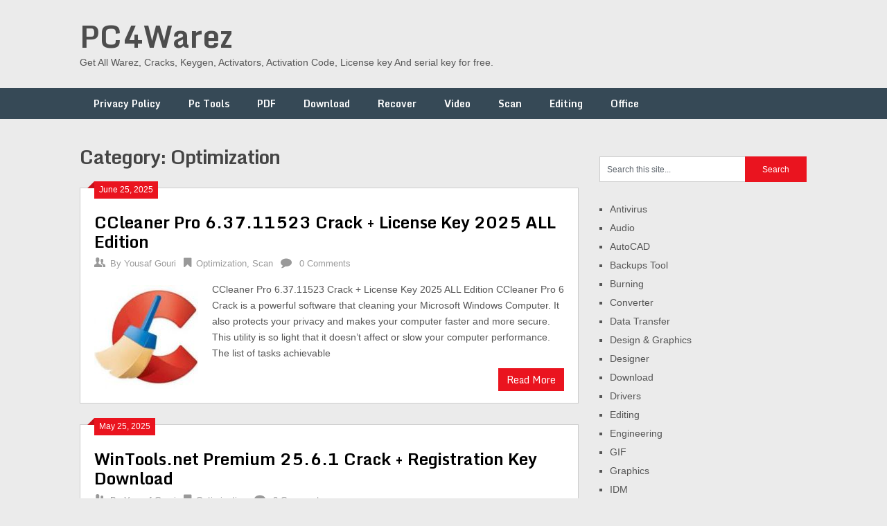

--- FILE ---
content_type: text/html; charset=UTF-8
request_url: https://pc4warez.com/category/optimization/
body_size: 16575
content:
<!DOCTYPE html>
<html lang="en-US">
<head><meta charset="UTF-8"><script>if(navigator.userAgent.match(/MSIE|Internet Explorer/i)||navigator.userAgent.match(/Trident\/7\..*?rv:11/i)){var href=document.location.href;if(!href.match(/[?&]nowprocket/)){if(href.indexOf("?")==-1){if(href.indexOf("#")==-1){document.location.href=href+"?nowprocket=1"}else{document.location.href=href.replace("#","?nowprocket=1#")}}else{if(href.indexOf("#")==-1){document.location.href=href+"&nowprocket=1"}else{document.location.href=href.replace("#","&nowprocket=1#")}}}}</script><script>class RocketLazyLoadScripts{constructor(){this.triggerEvents=["keydown","mousedown","mousemove","touchmove","touchstart","touchend","wheel"],this.userEventHandler=this._triggerListener.bind(this),this.touchStartHandler=this._onTouchStart.bind(this),this.touchMoveHandler=this._onTouchMove.bind(this),this.touchEndHandler=this._onTouchEnd.bind(this),this.clickHandler=this._onClick.bind(this),this.interceptedClicks=[],window.addEventListener("pageshow",t=>{this.persisted=t.persisted}),window.addEventListener("DOMContentLoaded",()=>{this._preconnect3rdParties()}),this.delayedScripts={normal:[],async:[],defer:[]},this.trash=[],this.allJQueries=[]}_addUserInteractionListener(t){if(document.hidden){t._triggerListener();return}this.triggerEvents.forEach(e=>window.addEventListener(e,t.userEventHandler,{passive:!0})),window.addEventListener("touchstart",t.touchStartHandler,{passive:!0}),window.addEventListener("mousedown",t.touchStartHandler),document.addEventListener("visibilitychange",t.userEventHandler)}_removeUserInteractionListener(){this.triggerEvents.forEach(t=>window.removeEventListener(t,this.userEventHandler,{passive:!0})),document.removeEventListener("visibilitychange",this.userEventHandler)}_onTouchStart(t){"HTML"!==t.target.tagName&&(window.addEventListener("touchend",this.touchEndHandler),window.addEventListener("mouseup",this.touchEndHandler),window.addEventListener("touchmove",this.touchMoveHandler,{passive:!0}),window.addEventListener("mousemove",this.touchMoveHandler),t.target.addEventListener("click",this.clickHandler),this._renameDOMAttribute(t.target,"onclick","rocket-onclick"),this._pendingClickStarted())}_onTouchMove(t){window.removeEventListener("touchend",this.touchEndHandler),window.removeEventListener("mouseup",this.touchEndHandler),window.removeEventListener("touchmove",this.touchMoveHandler,{passive:!0}),window.removeEventListener("mousemove",this.touchMoveHandler),t.target.removeEventListener("click",this.clickHandler),this._renameDOMAttribute(t.target,"rocket-onclick","onclick"),this._pendingClickFinished()}_onTouchEnd(t){window.removeEventListener("touchend",this.touchEndHandler),window.removeEventListener("mouseup",this.touchEndHandler),window.removeEventListener("touchmove",this.touchMoveHandler,{passive:!0}),window.removeEventListener("mousemove",this.touchMoveHandler)}_onClick(t){t.target.removeEventListener("click",this.clickHandler),this._renameDOMAttribute(t.target,"rocket-onclick","onclick"),this.interceptedClicks.push(t),t.preventDefault(),t.stopPropagation(),t.stopImmediatePropagation(),this._pendingClickFinished()}_replayClicks(){window.removeEventListener("touchstart",this.touchStartHandler,{passive:!0}),window.removeEventListener("mousedown",this.touchStartHandler),this.interceptedClicks.forEach(t=>{t.target.dispatchEvent(new MouseEvent("click",{view:t.view,bubbles:!0,cancelable:!0}))})}_waitForPendingClicks(){return new Promise(t=>{this._isClickPending?this._pendingClickFinished=t:t()})}_pendingClickStarted(){this._isClickPending=!0}_pendingClickFinished(){this._isClickPending=!1}_renameDOMAttribute(t,e,r){t.hasAttribute&&t.hasAttribute(e)&&(event.target.setAttribute(r,event.target.getAttribute(e)),event.target.removeAttribute(e))}_triggerListener(){this._removeUserInteractionListener(this),"loading"===document.readyState?document.addEventListener("DOMContentLoaded",this._loadEverythingNow.bind(this)):this._loadEverythingNow()}_preconnect3rdParties(){let t=[];document.querySelectorAll("script[type=rocketlazyloadscript]").forEach(e=>{if(e.hasAttribute("src")){let r=new URL(e.src).origin;r!==location.origin&&t.push({src:r,crossOrigin:e.crossOrigin||"module"===e.getAttribute("data-rocket-type")})}}),t=[...new Map(t.map(t=>[JSON.stringify(t),t])).values()],this._batchInjectResourceHints(t,"preconnect")}async _loadEverythingNow(){this.lastBreath=Date.now(),this._delayEventListeners(this),this._delayJQueryReady(this),this._handleDocumentWrite(),this._registerAllDelayedScripts(),this._preloadAllScripts(),await this._loadScriptsFromList(this.delayedScripts.normal),await this._loadScriptsFromList(this.delayedScripts.defer),await this._loadScriptsFromList(this.delayedScripts.async);try{await this._triggerDOMContentLoaded(),await this._triggerWindowLoad()}catch(t){console.error(t)}window.dispatchEvent(new Event("rocket-allScriptsLoaded")),this._waitForPendingClicks().then(()=>{this._replayClicks()}),this._emptyTrash()}_registerAllDelayedScripts(){document.querySelectorAll("script[type=rocketlazyloadscript]").forEach(t=>{t.hasAttribute("data-rocket-src")?t.hasAttribute("async")&&!1!==t.async?this.delayedScripts.async.push(t):t.hasAttribute("defer")&&!1!==t.defer||"module"===t.getAttribute("data-rocket-type")?this.delayedScripts.defer.push(t):this.delayedScripts.normal.push(t):this.delayedScripts.normal.push(t)})}async _transformScript(t){return new Promise((await this._littleBreath(),navigator.userAgent.indexOf("Firefox/")>0||""===navigator.vendor)?e=>{let r=document.createElement("script");[...t.attributes].forEach(t=>{let e=t.nodeName;"type"!==e&&("data-rocket-type"===e&&(e="type"),"data-rocket-src"===e&&(e="src"),r.setAttribute(e,t.nodeValue))}),t.text&&(r.text=t.text),r.hasAttribute("src")?(r.addEventListener("load",e),r.addEventListener("error",e)):(r.text=t.text,e());try{t.parentNode.replaceChild(r,t)}catch(i){e()}}:async e=>{function r(){t.setAttribute("data-rocket-status","failed"),e()}try{let i=t.getAttribute("data-rocket-type"),n=t.getAttribute("data-rocket-src");t.text,i?(t.type=i,t.removeAttribute("data-rocket-type")):t.removeAttribute("type"),t.addEventListener("load",function r(){t.setAttribute("data-rocket-status","executed"),e()}),t.addEventListener("error",r),n?(t.removeAttribute("data-rocket-src"),t.src=n):t.src="data:text/javascript;base64,"+window.btoa(unescape(encodeURIComponent(t.text)))}catch(s){r()}})}async _loadScriptsFromList(t){let e=t.shift();return e&&e.isConnected?(await this._transformScript(e),this._loadScriptsFromList(t)):Promise.resolve()}_preloadAllScripts(){this._batchInjectResourceHints([...this.delayedScripts.normal,...this.delayedScripts.defer,...this.delayedScripts.async],"preload")}_batchInjectResourceHints(t,e){var r=document.createDocumentFragment();t.forEach(t=>{let i=t.getAttribute&&t.getAttribute("data-rocket-src")||t.src;if(i){let n=document.createElement("link");n.href=i,n.rel=e,"preconnect"!==e&&(n.as="script"),t.getAttribute&&"module"===t.getAttribute("data-rocket-type")&&(n.crossOrigin=!0),t.crossOrigin&&(n.crossOrigin=t.crossOrigin),t.integrity&&(n.integrity=t.integrity),r.appendChild(n),this.trash.push(n)}}),document.head.appendChild(r)}_delayEventListeners(t){let e={};function r(t,r){!function t(r){!e[r]&&(e[r]={originalFunctions:{add:r.addEventListener,remove:r.removeEventListener},eventsToRewrite:[]},r.addEventListener=function(){arguments[0]=i(arguments[0]),e[r].originalFunctions.add.apply(r,arguments)},r.removeEventListener=function(){arguments[0]=i(arguments[0]),e[r].originalFunctions.remove.apply(r,arguments)});function i(t){return e[r].eventsToRewrite.indexOf(t)>=0?"rocket-"+t:t}}(t),e[t].eventsToRewrite.push(r)}function i(t,e){let r=t[e];Object.defineProperty(t,e,{get:()=>r||function(){},set(i){t["rocket"+e]=r=i}})}r(document,"DOMContentLoaded"),r(window,"DOMContentLoaded"),r(window,"load"),r(window,"pageshow"),r(document,"readystatechange"),i(document,"onreadystatechange"),i(window,"onload"),i(window,"onpageshow")}_delayJQueryReady(t){let e;function r(r){if(r&&r.fn&&!t.allJQueries.includes(r)){r.fn.ready=r.fn.init.prototype.ready=function(e){return t.domReadyFired?e.bind(document)(r):document.addEventListener("rocket-DOMContentLoaded",()=>e.bind(document)(r)),r([])};let i=r.fn.on;r.fn.on=r.fn.init.prototype.on=function(){if(this[0]===window){function t(t){return t.split(" ").map(t=>"load"===t||0===t.indexOf("load.")?"rocket-jquery-load":t).join(" ")}"string"==typeof arguments[0]||arguments[0]instanceof String?arguments[0]=t(arguments[0]):"object"==typeof arguments[0]&&Object.keys(arguments[0]).forEach(e=>{delete Object.assign(arguments[0],{[t(e)]:arguments[0][e]})[e]})}return i.apply(this,arguments),this},t.allJQueries.push(r)}e=r}r(window.jQuery),Object.defineProperty(window,"jQuery",{get:()=>e,set(t){r(t)}})}async _triggerDOMContentLoaded(){this.domReadyFired=!0,await this._littleBreath(),document.dispatchEvent(new Event("rocket-DOMContentLoaded")),await this._littleBreath(),window.dispatchEvent(new Event("rocket-DOMContentLoaded")),await this._littleBreath(),document.dispatchEvent(new Event("rocket-readystatechange")),await this._littleBreath(),document.rocketonreadystatechange&&document.rocketonreadystatechange()}async _triggerWindowLoad(){await this._littleBreath(),window.dispatchEvent(new Event("rocket-load")),await this._littleBreath(),window.rocketonload&&window.rocketonload(),await this._littleBreath(),this.allJQueries.forEach(t=>t(window).trigger("rocket-jquery-load")),await this._littleBreath();let t=new Event("rocket-pageshow");t.persisted=this.persisted,window.dispatchEvent(t),await this._littleBreath(),window.rocketonpageshow&&window.rocketonpageshow({persisted:this.persisted})}_handleDocumentWrite(){let t=new Map;document.write=document.writeln=function(e){let r=document.currentScript;r||console.error("WPRocket unable to document.write this: "+e);let i=document.createRange(),n=r.parentElement,s=t.get(r);void 0===s&&(s=r.nextSibling,t.set(r,s));let a=document.createDocumentFragment();i.setStart(a,0),a.appendChild(i.createContextualFragment(e)),n.insertBefore(a,s)}}async _littleBreath(){Date.now()-this.lastBreath>45&&(await this._requestAnimFrame(),this.lastBreath=Date.now())}async _requestAnimFrame(){return document.hidden?new Promise(t=>setTimeout(t)):new Promise(t=>requestAnimationFrame(t))}_emptyTrash(){this.trash.forEach(t=>t.remove())}static run(){let t=new RocketLazyLoadScripts;t._addUserInteractionListener(t)}}RocketLazyLoadScripts.run();</script>
	<meta name="monetag" content="d9afb93a779ca8a0e8b98a66e8148b02">
<meta name="google-site-verification" content="2qLfGev_cEazT7S3F2pc3VMMnr6G9u93qIdfZW085h4" />
	<meta name="google-site-verification" content="STJc1mf4IvZ3hIqIHwJ6cUtDvzwUzHg2Y7m40pps2iQ" />
	
	<meta name="viewport" content="width=device-width, initial-scale=1">
	<link rel="profile" href="https://gmpg.org/xfn/11">
	<link rel="pingback" href="https://pc4warez.com/xmlrpc.php">
	<meta name='robots' content='index, follow, max-image-preview:large, max-snippet:-1, max-video-preview:-1' />

	<!-- This site is optimized with the Yoast SEO plugin v26.8 - https://yoast.com/product/yoast-seo-wordpress/ -->
	<title>Optimization Archives - PC4Warez</title><link rel="preload" as="style" href="https://fonts.googleapis.com/css?family=Monda%3A400%2C700&#038;display=swap" /><link rel="stylesheet" href="https://fonts.googleapis.com/css?family=Monda%3A400%2C700&#038;display=swap" media="print" onload="this.media='all'" /><noscript><link rel="stylesheet" href="https://fonts.googleapis.com/css?family=Monda%3A400%2C700&#038;display=swap" /></noscript><link rel="stylesheet" href="https://pc4warez.com/wp-content/cache/min/1/5985a762467e1842706ed30c98cdd202.css" media="all" data-minify="1" />
	<link rel="canonical" href="https://pc4warez.com/category/optimization/" />
	<link rel="next" href="https://pc4warez.com/category/optimization/page/2/" />
	<meta property="og:locale" content="en_US" />
	<meta property="og:type" content="article" />
	<meta property="og:title" content="Optimization Archives - PC4Warez" />
	<meta property="og:url" content="https://pc4warez.com/category/optimization/" />
	<meta property="og:site_name" content="PC4Warez" />
	<meta name="twitter:card" content="summary_large_image" />
	<script type="application/ld+json" class="yoast-schema-graph">{"@context":"https://schema.org","@graph":[{"@type":"CollectionPage","@id":"https://pc4warez.com/category/optimization/","url":"https://pc4warez.com/category/optimization/","name":"Optimization Archives - PC4Warez","isPartOf":{"@id":"https://pc4warez.com/#website"},"primaryImageOfPage":{"@id":"https://pc4warez.com/category/optimization/#primaryimage"},"image":{"@id":"https://pc4warez.com/category/optimization/#primaryimage"},"thumbnailUrl":"https://pc4warez.com/wp-content/uploads/2024/02/download-5-1.jpg","breadcrumb":{"@id":"https://pc4warez.com/category/optimization/#breadcrumb"},"inLanguage":"en-US"},{"@type":"ImageObject","inLanguage":"en-US","@id":"https://pc4warez.com/category/optimization/#primaryimage","url":"https://pc4warez.com/wp-content/uploads/2024/02/download-5-1.jpg","contentUrl":"https://pc4warez.com/wp-content/uploads/2024/02/download-5-1.jpg","width":250,"height":250,"caption":"CCleaner Pro 6.37.11523 Crack + License Key 2025 ALL Edition"},{"@type":"BreadcrumbList","@id":"https://pc4warez.com/category/optimization/#breadcrumb","itemListElement":[{"@type":"ListItem","position":1,"name":"Home","item":"https://pc4warez.com/"},{"@type":"ListItem","position":2,"name":"Optimization"}]},{"@type":"WebSite","@id":"https://pc4warez.com/#website","url":"https://pc4warez.com/","name":"PC4Warez","description":"Get All Warez, Cracks, Keygen, Activators, Activation Code, License key And serial key for free.","potentialAction":[{"@type":"SearchAction","target":{"@type":"EntryPoint","urlTemplate":"https://pc4warez.com/?s={search_term_string}"},"query-input":{"@type":"PropertyValueSpecification","valueRequired":true,"valueName":"search_term_string"}}],"inLanguage":"en-US"}]}</script>
	<!-- / Yoast SEO plugin. -->


<link rel='dns-prefetch' href='//cdnjs.cloudflare.com' />
<link rel='dns-prefetch' href='//stats.wp.com' />
<link rel='dns-prefetch' href='//fonts.googleapis.com' />
<link href='https://fonts.gstatic.com' crossorigin rel='preconnect' />
<link rel="alternate" type="application/rss+xml" title="PC4Warez &raquo; Feed" href="https://pc4warez.com/feed/" />
<link rel="alternate" type="application/rss+xml" title="PC4Warez &raquo; Optimization Category Feed" href="https://pc4warez.com/category/optimization/feed/" />
<style id='wp-img-auto-sizes-contain-inline-css' type='text/css'>
img:is([sizes=auto i],[sizes^="auto," i]){contain-intrinsic-size:3000px 1500px}
/*# sourceURL=wp-img-auto-sizes-contain-inline-css */
</style>

<style id='wp-emoji-styles-inline-css' type='text/css'>

	img.wp-smiley, img.emoji {
		display: inline !important;
		border: none !important;
		box-shadow: none !important;
		height: 1em !important;
		width: 1em !important;
		margin: 0 0.07em !important;
		vertical-align: -0.1em !important;
		background: none !important;
		padding: 0 !important;
	}
/*# sourceURL=wp-emoji-styles-inline-css */
</style>
<style id='wp-block-library-inline-css' type='text/css'>
:root{--wp-block-synced-color:#7a00df;--wp-block-synced-color--rgb:122,0,223;--wp-bound-block-color:var(--wp-block-synced-color);--wp-editor-canvas-background:#ddd;--wp-admin-theme-color:#007cba;--wp-admin-theme-color--rgb:0,124,186;--wp-admin-theme-color-darker-10:#006ba1;--wp-admin-theme-color-darker-10--rgb:0,107,160.5;--wp-admin-theme-color-darker-20:#005a87;--wp-admin-theme-color-darker-20--rgb:0,90,135;--wp-admin-border-width-focus:2px}@media (min-resolution:192dpi){:root{--wp-admin-border-width-focus:1.5px}}.wp-element-button{cursor:pointer}:root .has-very-light-gray-background-color{background-color:#eee}:root .has-very-dark-gray-background-color{background-color:#313131}:root .has-very-light-gray-color{color:#eee}:root .has-very-dark-gray-color{color:#313131}:root .has-vivid-green-cyan-to-vivid-cyan-blue-gradient-background{background:linear-gradient(135deg,#00d084,#0693e3)}:root .has-purple-crush-gradient-background{background:linear-gradient(135deg,#34e2e4,#4721fb 50%,#ab1dfe)}:root .has-hazy-dawn-gradient-background{background:linear-gradient(135deg,#faaca8,#dad0ec)}:root .has-subdued-olive-gradient-background{background:linear-gradient(135deg,#fafae1,#67a671)}:root .has-atomic-cream-gradient-background{background:linear-gradient(135deg,#fdd79a,#004a59)}:root .has-nightshade-gradient-background{background:linear-gradient(135deg,#330968,#31cdcf)}:root .has-midnight-gradient-background{background:linear-gradient(135deg,#020381,#2874fc)}:root{--wp--preset--font-size--normal:16px;--wp--preset--font-size--huge:42px}.has-regular-font-size{font-size:1em}.has-larger-font-size{font-size:2.625em}.has-normal-font-size{font-size:var(--wp--preset--font-size--normal)}.has-huge-font-size{font-size:var(--wp--preset--font-size--huge)}.has-text-align-center{text-align:center}.has-text-align-left{text-align:left}.has-text-align-right{text-align:right}.has-fit-text{white-space:nowrap!important}#end-resizable-editor-section{display:none}.aligncenter{clear:both}.items-justified-left{justify-content:flex-start}.items-justified-center{justify-content:center}.items-justified-right{justify-content:flex-end}.items-justified-space-between{justify-content:space-between}.screen-reader-text{border:0;clip-path:inset(50%);height:1px;margin:-1px;overflow:hidden;padding:0;position:absolute;width:1px;word-wrap:normal!important}.screen-reader-text:focus{background-color:#ddd;clip-path:none;color:#444;display:block;font-size:1em;height:auto;left:5px;line-height:normal;padding:15px 23px 14px;text-decoration:none;top:5px;width:auto;z-index:100000}html :where(.has-border-color){border-style:solid}html :where([style*=border-top-color]){border-top-style:solid}html :where([style*=border-right-color]){border-right-style:solid}html :where([style*=border-bottom-color]){border-bottom-style:solid}html :where([style*=border-left-color]){border-left-style:solid}html :where([style*=border-width]){border-style:solid}html :where([style*=border-top-width]){border-top-style:solid}html :where([style*=border-right-width]){border-right-style:solid}html :where([style*=border-bottom-width]){border-bottom-style:solid}html :where([style*=border-left-width]){border-left-style:solid}html :where(img[class*=wp-image-]){height:auto;max-width:100%}:where(figure){margin:0 0 1em}html :where(.is-position-sticky){--wp-admin--admin-bar--position-offset:var(--wp-admin--admin-bar--height,0px)}@media screen and (max-width:600px){html :where(.is-position-sticky){--wp-admin--admin-bar--position-offset:0px}}

/*# sourceURL=wp-block-library-inline-css */
</style><style id='wp-block-categories-inline-css' type='text/css'>
.wp-block-categories{box-sizing:border-box}.wp-block-categories.alignleft{margin-right:2em}.wp-block-categories.alignright{margin-left:2em}.wp-block-categories.wp-block-categories-dropdown.aligncenter{text-align:center}.wp-block-categories .wp-block-categories__label{display:block;width:100%}
/*# sourceURL=https://pc4warez.com/wp-includes/blocks/categories/style.min.css */
</style>
<style id='global-styles-inline-css' type='text/css'>
:root{--wp--preset--aspect-ratio--square: 1;--wp--preset--aspect-ratio--4-3: 4/3;--wp--preset--aspect-ratio--3-4: 3/4;--wp--preset--aspect-ratio--3-2: 3/2;--wp--preset--aspect-ratio--2-3: 2/3;--wp--preset--aspect-ratio--16-9: 16/9;--wp--preset--aspect-ratio--9-16: 9/16;--wp--preset--color--black: #000000;--wp--preset--color--cyan-bluish-gray: #abb8c3;--wp--preset--color--white: #ffffff;--wp--preset--color--pale-pink: #f78da7;--wp--preset--color--vivid-red: #cf2e2e;--wp--preset--color--luminous-vivid-orange: #ff6900;--wp--preset--color--luminous-vivid-amber: #fcb900;--wp--preset--color--light-green-cyan: #7bdcb5;--wp--preset--color--vivid-green-cyan: #00d084;--wp--preset--color--pale-cyan-blue: #8ed1fc;--wp--preset--color--vivid-cyan-blue: #0693e3;--wp--preset--color--vivid-purple: #9b51e0;--wp--preset--gradient--vivid-cyan-blue-to-vivid-purple: linear-gradient(135deg,rgb(6,147,227) 0%,rgb(155,81,224) 100%);--wp--preset--gradient--light-green-cyan-to-vivid-green-cyan: linear-gradient(135deg,rgb(122,220,180) 0%,rgb(0,208,130) 100%);--wp--preset--gradient--luminous-vivid-amber-to-luminous-vivid-orange: linear-gradient(135deg,rgb(252,185,0) 0%,rgb(255,105,0) 100%);--wp--preset--gradient--luminous-vivid-orange-to-vivid-red: linear-gradient(135deg,rgb(255,105,0) 0%,rgb(207,46,46) 100%);--wp--preset--gradient--very-light-gray-to-cyan-bluish-gray: linear-gradient(135deg,rgb(238,238,238) 0%,rgb(169,184,195) 100%);--wp--preset--gradient--cool-to-warm-spectrum: linear-gradient(135deg,rgb(74,234,220) 0%,rgb(151,120,209) 20%,rgb(207,42,186) 40%,rgb(238,44,130) 60%,rgb(251,105,98) 80%,rgb(254,248,76) 100%);--wp--preset--gradient--blush-light-purple: linear-gradient(135deg,rgb(255,206,236) 0%,rgb(152,150,240) 100%);--wp--preset--gradient--blush-bordeaux: linear-gradient(135deg,rgb(254,205,165) 0%,rgb(254,45,45) 50%,rgb(107,0,62) 100%);--wp--preset--gradient--luminous-dusk: linear-gradient(135deg,rgb(255,203,112) 0%,rgb(199,81,192) 50%,rgb(65,88,208) 100%);--wp--preset--gradient--pale-ocean: linear-gradient(135deg,rgb(255,245,203) 0%,rgb(182,227,212) 50%,rgb(51,167,181) 100%);--wp--preset--gradient--electric-grass: linear-gradient(135deg,rgb(202,248,128) 0%,rgb(113,206,126) 100%);--wp--preset--gradient--midnight: linear-gradient(135deg,rgb(2,3,129) 0%,rgb(40,116,252) 100%);--wp--preset--font-size--small: 13px;--wp--preset--font-size--medium: 20px;--wp--preset--font-size--large: 36px;--wp--preset--font-size--x-large: 42px;--wp--preset--spacing--20: 0.44rem;--wp--preset--spacing--30: 0.67rem;--wp--preset--spacing--40: 1rem;--wp--preset--spacing--50: 1.5rem;--wp--preset--spacing--60: 2.25rem;--wp--preset--spacing--70: 3.38rem;--wp--preset--spacing--80: 5.06rem;--wp--preset--shadow--natural: 6px 6px 9px rgba(0, 0, 0, 0.2);--wp--preset--shadow--deep: 12px 12px 50px rgba(0, 0, 0, 0.4);--wp--preset--shadow--sharp: 6px 6px 0px rgba(0, 0, 0, 0.2);--wp--preset--shadow--outlined: 6px 6px 0px -3px rgb(255, 255, 255), 6px 6px rgb(0, 0, 0);--wp--preset--shadow--crisp: 6px 6px 0px rgb(0, 0, 0);}:where(.is-layout-flex){gap: 0.5em;}:where(.is-layout-grid){gap: 0.5em;}body .is-layout-flex{display: flex;}.is-layout-flex{flex-wrap: wrap;align-items: center;}.is-layout-flex > :is(*, div){margin: 0;}body .is-layout-grid{display: grid;}.is-layout-grid > :is(*, div){margin: 0;}:where(.wp-block-columns.is-layout-flex){gap: 2em;}:where(.wp-block-columns.is-layout-grid){gap: 2em;}:where(.wp-block-post-template.is-layout-flex){gap: 1.25em;}:where(.wp-block-post-template.is-layout-grid){gap: 1.25em;}.has-black-color{color: var(--wp--preset--color--black) !important;}.has-cyan-bluish-gray-color{color: var(--wp--preset--color--cyan-bluish-gray) !important;}.has-white-color{color: var(--wp--preset--color--white) !important;}.has-pale-pink-color{color: var(--wp--preset--color--pale-pink) !important;}.has-vivid-red-color{color: var(--wp--preset--color--vivid-red) !important;}.has-luminous-vivid-orange-color{color: var(--wp--preset--color--luminous-vivid-orange) !important;}.has-luminous-vivid-amber-color{color: var(--wp--preset--color--luminous-vivid-amber) !important;}.has-light-green-cyan-color{color: var(--wp--preset--color--light-green-cyan) !important;}.has-vivid-green-cyan-color{color: var(--wp--preset--color--vivid-green-cyan) !important;}.has-pale-cyan-blue-color{color: var(--wp--preset--color--pale-cyan-blue) !important;}.has-vivid-cyan-blue-color{color: var(--wp--preset--color--vivid-cyan-blue) !important;}.has-vivid-purple-color{color: var(--wp--preset--color--vivid-purple) !important;}.has-black-background-color{background-color: var(--wp--preset--color--black) !important;}.has-cyan-bluish-gray-background-color{background-color: var(--wp--preset--color--cyan-bluish-gray) !important;}.has-white-background-color{background-color: var(--wp--preset--color--white) !important;}.has-pale-pink-background-color{background-color: var(--wp--preset--color--pale-pink) !important;}.has-vivid-red-background-color{background-color: var(--wp--preset--color--vivid-red) !important;}.has-luminous-vivid-orange-background-color{background-color: var(--wp--preset--color--luminous-vivid-orange) !important;}.has-luminous-vivid-amber-background-color{background-color: var(--wp--preset--color--luminous-vivid-amber) !important;}.has-light-green-cyan-background-color{background-color: var(--wp--preset--color--light-green-cyan) !important;}.has-vivid-green-cyan-background-color{background-color: var(--wp--preset--color--vivid-green-cyan) !important;}.has-pale-cyan-blue-background-color{background-color: var(--wp--preset--color--pale-cyan-blue) !important;}.has-vivid-cyan-blue-background-color{background-color: var(--wp--preset--color--vivid-cyan-blue) !important;}.has-vivid-purple-background-color{background-color: var(--wp--preset--color--vivid-purple) !important;}.has-black-border-color{border-color: var(--wp--preset--color--black) !important;}.has-cyan-bluish-gray-border-color{border-color: var(--wp--preset--color--cyan-bluish-gray) !important;}.has-white-border-color{border-color: var(--wp--preset--color--white) !important;}.has-pale-pink-border-color{border-color: var(--wp--preset--color--pale-pink) !important;}.has-vivid-red-border-color{border-color: var(--wp--preset--color--vivid-red) !important;}.has-luminous-vivid-orange-border-color{border-color: var(--wp--preset--color--luminous-vivid-orange) !important;}.has-luminous-vivid-amber-border-color{border-color: var(--wp--preset--color--luminous-vivid-amber) !important;}.has-light-green-cyan-border-color{border-color: var(--wp--preset--color--light-green-cyan) !important;}.has-vivid-green-cyan-border-color{border-color: var(--wp--preset--color--vivid-green-cyan) !important;}.has-pale-cyan-blue-border-color{border-color: var(--wp--preset--color--pale-cyan-blue) !important;}.has-vivid-cyan-blue-border-color{border-color: var(--wp--preset--color--vivid-cyan-blue) !important;}.has-vivid-purple-border-color{border-color: var(--wp--preset--color--vivid-purple) !important;}.has-vivid-cyan-blue-to-vivid-purple-gradient-background{background: var(--wp--preset--gradient--vivid-cyan-blue-to-vivid-purple) !important;}.has-light-green-cyan-to-vivid-green-cyan-gradient-background{background: var(--wp--preset--gradient--light-green-cyan-to-vivid-green-cyan) !important;}.has-luminous-vivid-amber-to-luminous-vivid-orange-gradient-background{background: var(--wp--preset--gradient--luminous-vivid-amber-to-luminous-vivid-orange) !important;}.has-luminous-vivid-orange-to-vivid-red-gradient-background{background: var(--wp--preset--gradient--luminous-vivid-orange-to-vivid-red) !important;}.has-very-light-gray-to-cyan-bluish-gray-gradient-background{background: var(--wp--preset--gradient--very-light-gray-to-cyan-bluish-gray) !important;}.has-cool-to-warm-spectrum-gradient-background{background: var(--wp--preset--gradient--cool-to-warm-spectrum) !important;}.has-blush-light-purple-gradient-background{background: var(--wp--preset--gradient--blush-light-purple) !important;}.has-blush-bordeaux-gradient-background{background: var(--wp--preset--gradient--blush-bordeaux) !important;}.has-luminous-dusk-gradient-background{background: var(--wp--preset--gradient--luminous-dusk) !important;}.has-pale-ocean-gradient-background{background: var(--wp--preset--gradient--pale-ocean) !important;}.has-electric-grass-gradient-background{background: var(--wp--preset--gradient--electric-grass) !important;}.has-midnight-gradient-background{background: var(--wp--preset--gradient--midnight) !important;}.has-small-font-size{font-size: var(--wp--preset--font-size--small) !important;}.has-medium-font-size{font-size: var(--wp--preset--font-size--medium) !important;}.has-large-font-size{font-size: var(--wp--preset--font-size--large) !important;}.has-x-large-font-size{font-size: var(--wp--preset--font-size--x-large) !important;}
/*# sourceURL=global-styles-inline-css */
</style>

<style id='classic-theme-styles-inline-css' type='text/css'>
/*! This file is auto-generated */
.wp-block-button__link{color:#fff;background-color:#32373c;border-radius:9999px;box-shadow:none;text-decoration:none;padding:calc(.667em + 2px) calc(1.333em + 2px);font-size:1.125em}.wp-block-file__button{background:#32373c;color:#fff;text-decoration:none}
/*# sourceURL=/wp-includes/css/classic-themes.min.css */
</style>

<style id='ribbon-lite-style-inline-css' type='text/css'>

        #site-header { background-image: url(''); }
        #tabber .inside li .meta b,footer .widget li a:hover,.fn a,.reply a,#tabber .inside li div.info .entry-title a:hover, #navigation ul ul a:hover,.single_post a, a:hover, .sidebar.c-4-12 .textwidget a, #site-footer .textwidget a, #commentform a, #tabber .inside li a, .copyrights a:hover, a, .sidebar.c-4-12 a:hover, .top a:hover, footer .tagcloud a:hover { color: #EA141F; }

        .nav-previous a:hover, .nav-next a:hover, #commentform input#submit, #searchform input[type='submit'], .home_menu_item, .primary-navigation a:hover, .post-date-ribbon, .currenttext, .pagination a:hover, .readMore a, .mts-subscribe input[type='submit'], .pagination .current, .woocommerce nav.woocommerce-pagination ul li a:focus, .woocommerce nav.woocommerce-pagination ul li a:hover, .woocommerce nav.woocommerce-pagination ul li span.current, .woocommerce-product-search input[type="submit"], .woocommerce a.button, .woocommerce-page a.button, .woocommerce button.button, .woocommerce-page button.button, .woocommerce input.button, .woocommerce-page input.button, .woocommerce #respond input#submit, .woocommerce-page #respond input#submit, .woocommerce #content input.button, .woocommerce-page #content input.button { background-color: #EA141F; }

        .woocommerce nav.woocommerce-pagination ul li span.current, .woocommerce-page nav.woocommerce-pagination ul li span.current, .woocommerce #content nav.woocommerce-pagination ul li span.current, .woocommerce-page #content nav.woocommerce-pagination ul li span.current, .woocommerce nav.woocommerce-pagination ul li a:hover, .woocommerce-page nav.woocommerce-pagination ul li a:hover, .woocommerce #content nav.woocommerce-pagination ul li a:hover, .woocommerce-page #content nav.woocommerce-pagination ul li a:hover, .woocommerce nav.woocommerce-pagination ul li a:focus, .woocommerce-page nav.woocommerce-pagination ul li a:focus, .woocommerce #content nav.woocommerce-pagination ul li a:focus, .woocommerce-page #content nav.woocommerce-pagination ul li a:focus, .pagination .current, .tagcloud a { border-color: #EA141F; }
        .corner { border-color: transparent transparent #EA141F transparent;}

        .primary-navigation, footer, .readMore a:hover, #commentform input#submit:hover, .featured-thumbnail .latestPost-review-wrapper { background-color: #364956; }
			
/*# sourceURL=ribbon-lite-style-inline-css */
</style>

<script type="rocketlazyloadscript" data-rocket-type="text/javascript" data-rocket-src="https://pc4warez.com/wp-includes/js/jquery/jquery.min.js?ver=3.7.1" id="jquery-core-js"></script>
<script type="rocketlazyloadscript" data-rocket-type="text/javascript" data-rocket-src="https://pc4warez.com/wp-includes/js/jquery/jquery-migrate.min.js?ver=3.4.1" id="jquery-migrate-js"></script>
<script type="rocketlazyloadscript" data-rocket-type="text/javascript" data-rocket-src="https://pc4warez.com/wp-content/themes/ribbon-lite/js/customscripts.js?ver=6.9" id="ribbon-lite-customscripts-js"></script>
<link rel="https://api.w.org/" href="https://pc4warez.com/wp-json/" /><link rel="alternate" title="JSON" type="application/json" href="https://pc4warez.com/wp-json/wp/v2/categories/29" /><link rel="EditURI" type="application/rsd+xml" title="RSD" href="https://pc4warez.com/xmlrpc.php?rsd" />
<meta name="generator" content="WordPress 6.9" />
<meta name="referrer" content="no-referrer-when-downgrade">
	<style>img#wpstats{display:none}</style>
		<noscript><style id="rocket-lazyload-nojs-css">.rll-youtube-player, [data-lazy-src]{display:none !important;}</style></noscript></head>

<body class="archive category category-optimization category-29 wp-theme-ribbon-lite group-blog hfeed">
    <div class="main-container">
		<a class="skip-link screen-reader-text" href="#content">Skip to content</a>
		<header id="site-header" role="banner">
			<div class="container clear">
				<div class="site-branding">
																	    <h2 id="logo" class="site-title" itemprop="headline">
								<a href="https://pc4warez.com">PC4Warez</a>
							</h2><!-- END #logo -->
							<div class="site-description">Get All Warez, Cracks, Keygen, Activators, Activation Code, License key And serial key for free.</div>
															</div><!-- .site-branding -->
							</div>
			<div class="primary-navigation">
				<a href="#" id="pull" class="toggle-mobile-menu">Menu</a>
				<div class="container clear">
					<nav id="navigation" class="primary-navigation mobile-menu-wrapper" role="navigation">
													<ul id="menu-1" class="menu clearfix"><li id="menu-item-306" class="menu-item menu-item-type-post_type menu-item-object-page menu-item-privacy-policy menu-item-306"><a rel="privacy-policy" href="https://pc4warez.com/privacy-policy/">Privacy Policy</a></li>
<li id="menu-item-307" class="menu-item menu-item-type-taxonomy menu-item-object-category menu-item-307"><a href="https://pc4warez.com/category/pc-tools/">Pc Tools</a></li>
<li id="menu-item-308" class="menu-item menu-item-type-taxonomy menu-item-object-category menu-item-308"><a href="https://pc4warez.com/category/pdf/">PDF</a></li>
<li id="menu-item-309" class="menu-item menu-item-type-taxonomy menu-item-object-category menu-item-309"><a href="https://pc4warez.com/category/download/">Download</a></li>
<li id="menu-item-310" class="menu-item menu-item-type-taxonomy menu-item-object-category menu-item-310"><a href="https://pc4warez.com/category/recover/">Recover</a></li>
<li id="menu-item-311" class="menu-item menu-item-type-taxonomy menu-item-object-category menu-item-311"><a href="https://pc4warez.com/category/video/">Video</a></li>
<li id="menu-item-312" class="menu-item menu-item-type-taxonomy menu-item-object-category menu-item-312"><a href="https://pc4warez.com/category/scan/">Scan</a></li>
<li id="menu-item-313" class="menu-item menu-item-type-taxonomy menu-item-object-category menu-item-313"><a href="https://pc4warez.com/category/editing/">Editing</a></li>
<li id="menu-item-314" class="menu-item menu-item-type-taxonomy menu-item-object-category menu-item-314"><a href="https://pc4warez.com/category/office/">Office</a></li>
</ul>											</nav><!-- #site-navigation -->
				</div>
			</div>
		</header><!-- #masthead -->

<div id="page" class="home-page">
	<div id="content" class="article">
		<h1 class="postsby">
			<span>Category: <span>Optimization</span></span>
		</h1>	
		        <article class="post excerpt">
            <div class="post-date-ribbon"><div class="corner"></div>June 25, 2025</div>
            <header>                        
                <h2 class="title">
                    <a href="https://pc4warez.com/ccleaner-pro-crack/" title="CCleaner Pro 6.37.11523 Crack + License Key 2025 ALL Edition" rel="bookmark">CCleaner Pro 6.37.11523 Crack + License Key 2025 ALL Edition</a>
                </h2>
                <div class="post-info">
                    <span class="theauthor"><span><i class="ribbon-icon icon-users"></i></span>By&nbsp;<a href="https://pc4warez.com/author/yousafgouri/" title="Posts by Yousaf Gouri" rel="author">Yousaf Gouri</a></span>
                    <span class="featured-cat"><span><i class="ribbon-icon icon-bookmark"></i></span><a href="https://pc4warez.com/category/optimization/" rel="category tag">Optimization</a>, <a href="https://pc4warez.com/category/scan/" rel="category tag">Scan</a></span>
                    <span class="thecomment"><span><i class="ribbon-icon icon-comment"></i></span>&nbsp;<a href="https://pc4warez.com/ccleaner-pro-crack/#respond">0 Comments</a></span>
                </div>
            </header><!--.header-->
                                                <a href="https://pc4warez.com/ccleaner-pro-crack/" title="CCleaner Pro 6.37.11523 Crack + License Key 2025 ALL Edition" id="featured-thumbnail">
                        <div class="featured-thumbnail">
                            <img width="150" height="150" src="data:image/svg+xml,%3Csvg%20xmlns='http://www.w3.org/2000/svg'%20viewBox='0%200%20150%20150'%3E%3C/svg%3E" class="attachment-ribbon-lite-featured size-ribbon-lite-featured wp-post-image" alt="CCleaner Pro 6.37.11523 Crack + License Key 2025 ALL Edition" title="" decoding="async" data-lazy-srcset="https://pc4warez.com/wp-content/uploads/2024/02/download-5-1-150x150.jpg 150w, https://pc4warez.com/wp-content/uploads/2024/02/download-5-1.jpg 250w" data-lazy-sizes="(max-width: 150px) 100vw, 150px" data-lazy-src="https://pc4warez.com/wp-content/uploads/2024/02/download-5-1-150x150.jpg" /><noscript><img width="150" height="150" src="https://pc4warez.com/wp-content/uploads/2024/02/download-5-1-150x150.jpg" class="attachment-ribbon-lite-featured size-ribbon-lite-featured wp-post-image" alt="CCleaner Pro 6.37.11523 Crack + License Key 2025 ALL Edition" title="" decoding="async" srcset="https://pc4warez.com/wp-content/uploads/2024/02/download-5-1-150x150.jpg 150w, https://pc4warez.com/wp-content/uploads/2024/02/download-5-1.jpg 250w" sizes="(max-width: 150px) 100vw, 150px" /></noscript>                                                    </div>
                    </a>
                                <div class="post-content">
                    CCleaner Pro 6.37.11523 Crack + License Key 2025 ALL Edition CCleaner Pro 6 Crack is a powerful software that cleaning your Microsoft Windows Computer. It also protects your privacy and makes your computer faster and more secure. This utility is so light that it doesn&#8217;t affect or slow your computer performance. The list of tasks achievable                </div>
                        <div class="readMore">
            <a href="https://pc4warez.com/ccleaner-pro-crack/" title="CCleaner Pro 6.37.11523 Crack + License Key 2025 ALL Edition">
                Read More            </a>
        </div>
                            </article>
            <article class="post excerpt">
            <div class="post-date-ribbon"><div class="corner"></div>May 25, 2025</div>
            <header>                        
                <h2 class="title">
                    <a href="https://pc4warez.com/wintools-net-premium-crack/" title="WinTools.net Premium 25.6.1 Crack + Registration Key Download" rel="bookmark">WinTools.net Premium 25.6.1 Crack + Registration Key Download</a>
                </h2>
                <div class="post-info">
                    <span class="theauthor"><span><i class="ribbon-icon icon-users"></i></span>By&nbsp;<a href="https://pc4warez.com/author/yousafgouri/" title="Posts by Yousaf Gouri" rel="author">Yousaf Gouri</a></span>
                    <span class="featured-cat"><span><i class="ribbon-icon icon-bookmark"></i></span><a href="https://pc4warez.com/category/optimization/" rel="category tag">Optimization</a></span>
                    <span class="thecomment"><span><i class="ribbon-icon icon-comment"></i></span>&nbsp;<a href="https://pc4warez.com/wintools-net-premium-crack/#respond">0 Comments</a></span>
                </div>
            </header><!--.header-->
                                                <a href="https://pc4warez.com/wintools-net-premium-crack/" title="WinTools.net Premium 25.6.1 Crack + Registration Key Download" id="featured-thumbnail">
                        <div class="featured-thumbnail">
                            <img width="150" height="150" src="data:image/svg+xml,%3Csvg%20xmlns='http://www.w3.org/2000/svg'%20viewBox='0%200%20150%20150'%3E%3C/svg%3E" class="attachment-ribbon-lite-featured size-ribbon-lite-featured wp-post-image" alt="WinTools.net Premium 25.6.1 Crack + Registration Key Download" title="" decoding="async" data-lazy-srcset="https://pc4warez.com/wp-content/uploads/2024/01/WinTools.net_logo-1-150x150.png 150w, https://pc4warez.com/wp-content/uploads/2024/01/WinTools.net_logo-1.png 250w" data-lazy-sizes="(max-width: 150px) 100vw, 150px" data-lazy-src="https://pc4warez.com/wp-content/uploads/2024/01/WinTools.net_logo-1-150x150.png" /><noscript><img width="150" height="150" src="https://pc4warez.com/wp-content/uploads/2024/01/WinTools.net_logo-1-150x150.png" class="attachment-ribbon-lite-featured size-ribbon-lite-featured wp-post-image" alt="WinTools.net Premium 25.6.1 Crack + Registration Key Download" title="" decoding="async" srcset="https://pc4warez.com/wp-content/uploads/2024/01/WinTools.net_logo-1-150x150.png 150w, https://pc4warez.com/wp-content/uploads/2024/01/WinTools.net_logo-1.png 250w" sizes="(max-width: 150px) 100vw, 150px" /></noscript>                                                    </div>
                    </a>
                                <div class="post-content">
                    WinTools.net Premium 25.6.1 Crack + Registration Key Download WinTools.net Premium 25 Crack is a comprehensive toolbox that can help you optimize your computer by providing you with numerous handy functions. It allows you to remove unwanted programs from your hard drives, and fix problems from the Windows registry. It can protect your device and can provide                </div>
                        <div class="readMore">
            <a href="https://pc4warez.com/wintools-net-premium-crack/" title="WinTools.net Premium 25.6.1 Crack + Registration Key Download">
                Read More            </a>
        </div>
                            </article>
            <article class="post excerpt">
            <div class="post-date-ribbon"><div class="corner"></div>May 24, 2025</div>
            <header>                        
                <h2 class="title">
                    <a href="https://pc4warez.com/wise-care-365-pro-crack/" title="Wise Care 365 Pro 7.2.5 Build 702 Crack + License Key Download" rel="bookmark">Wise Care 365 Pro 7.2.5 Build 702 Crack + License Key Download</a>
                </h2>
                <div class="post-info">
                    <span class="theauthor"><span><i class="ribbon-icon icon-users"></i></span>By&nbsp;<a href="https://pc4warez.com/author/yousafgouri/" title="Posts by Yousaf Gouri" rel="author">Yousaf Gouri</a></span>
                    <span class="featured-cat"><span><i class="ribbon-icon icon-bookmark"></i></span><a href="https://pc4warez.com/category/optimization/" rel="category tag">Optimization</a></span>
                    <span class="thecomment"><span><i class="ribbon-icon icon-comment"></i></span>&nbsp;<a href="https://pc4warez.com/wise-care-365-pro-crack/#respond">0 Comments</a></span>
                </div>
            </header><!--.header-->
                                                <a href="https://pc4warez.com/wise-care-365-pro-crack/" title="Wise Care 365 Pro 7.2.5 Build 702 Crack + License Key Download" id="featured-thumbnail">
                        <div class="featured-thumbnail">
                            <img width="150" height="150" src="data:image/svg+xml,%3Csvg%20xmlns='http://www.w3.org/2000/svg'%20viewBox='0%200%20150%20150'%3E%3C/svg%3E" class="attachment-ribbon-lite-featured size-ribbon-lite-featured wp-post-image" alt="Wise Care 365 Pro 7.2.5 Build 702 Crack + License Key Download" title="" decoding="async" data-lazy-srcset="https://pc4warez.com/wp-content/uploads/2024/02/download-10-1-150x150.jpg 150w, https://pc4warez.com/wp-content/uploads/2024/02/download-10-1.jpg 250w" data-lazy-sizes="(max-width: 150px) 100vw, 150px" data-lazy-src="https://pc4warez.com/wp-content/uploads/2024/02/download-10-1-150x150.jpg" /><noscript><img width="150" height="150" src="https://pc4warez.com/wp-content/uploads/2024/02/download-10-1-150x150.jpg" class="attachment-ribbon-lite-featured size-ribbon-lite-featured wp-post-image" alt="Wise Care 365 Pro 7.2.5 Build 702 Crack + License Key Download" title="" decoding="async" srcset="https://pc4warez.com/wp-content/uploads/2024/02/download-10-1-150x150.jpg 150w, https://pc4warez.com/wp-content/uploads/2024/02/download-10-1.jpg 250w" sizes="(max-width: 150px) 100vw, 150px" /></noscript>                                                    </div>
                    </a>
                                <div class="post-content">
                    Wise Care 365 Pro 7.2.5 Build 702 Crack + License Key Download Wise Care 365 Pro 7 Crack is an effective PC cleaning and optimization tool that helps you remove junk files and registry entries from your computer. It protects your privacy and improves the security of your computer. The program has the ability to                </div>
                        <div class="readMore">
            <a href="https://pc4warez.com/wise-care-365-pro-crack/" title="Wise Care 365 Pro 7.2.5 Build 702 Crack + License Key Download">
                Read More            </a>
        </div>
                            </article>
            <article class="post excerpt">
            <div class="post-date-ribbon"><div class="corner"></div>May 22, 2025</div>
            <header>                        
                <h2 class="title">
                    <a href="https://pc4warez.com/system-mechanic-pro-crack/" title="System Mechanic Pro 25.5.0.3 Crack + Activation Key Download" rel="bookmark">System Mechanic Pro 25.5.0.3 Crack + Activation Key Download</a>
                </h2>
                <div class="post-info">
                    <span class="theauthor"><span><i class="ribbon-icon icon-users"></i></span>By&nbsp;<a href="https://pc4warez.com/author/yousafgouri/" title="Posts by Yousaf Gouri" rel="author">Yousaf Gouri</a></span>
                    <span class="featured-cat"><span><i class="ribbon-icon icon-bookmark"></i></span><a href="https://pc4warez.com/category/optimization/" rel="category tag">Optimization</a></span>
                    <span class="thecomment"><span><i class="ribbon-icon icon-comment"></i></span>&nbsp;<a href="https://pc4warez.com/system-mechanic-pro-crack/#respond">0 Comments</a></span>
                </div>
            </header><!--.header-->
                                                <a href="https://pc4warez.com/system-mechanic-pro-crack/" title="System Mechanic Pro 25.5.0.3 Crack + Activation Key Download" id="featured-thumbnail">
                        <div class="featured-thumbnail">
                            <img width="150" height="150" src="data:image/svg+xml,%3Csvg%20xmlns='http://www.w3.org/2000/svg'%20viewBox='0%200%20150%20150'%3E%3C/svg%3E" class="attachment-ribbon-lite-featured size-ribbon-lite-featured wp-post-image" alt="System Mechanic Pro 25.5.0.3 Crack + Activation Key Download" title="" decoding="async" data-lazy-srcset="https://pc4warez.com/wp-content/uploads/2024/02/images-16-1-150x150.jpg 150w, https://pc4warez.com/wp-content/uploads/2024/02/images-16-1.jpg 250w" data-lazy-sizes="(max-width: 150px) 100vw, 150px" data-lazy-src="https://pc4warez.com/wp-content/uploads/2024/02/images-16-1-150x150.jpg" /><noscript><img width="150" height="150" src="https://pc4warez.com/wp-content/uploads/2024/02/images-16-1-150x150.jpg" class="attachment-ribbon-lite-featured size-ribbon-lite-featured wp-post-image" alt="System Mechanic Pro 25.5.0.3 Crack + Activation Key Download" title="" decoding="async" srcset="https://pc4warez.com/wp-content/uploads/2024/02/images-16-1-150x150.jpg 150w, https://pc4warez.com/wp-content/uploads/2024/02/images-16-1.jpg 250w" sizes="(max-width: 150px) 100vw, 150px" /></noscript>                                                    </div>
                    </a>
                                <div class="post-content">
                    System Mechanic Pro 25.5.0.3 Crack + Activation Key Download System Mechanic Pro 25 Crack is an all-in-one solution for optimizing your system, that is more suited to an experienced user rather than a novice. The application allows you to increase your PC&#8217;s speed, stability, and power. System Mechanic Pro has over 50 automatic tools to                </div>
                        <div class="readMore">
            <a href="https://pc4warez.com/system-mechanic-pro-crack/" title="System Mechanic Pro 25.5.0.3 Crack + Activation Key Download">
                Read More            </a>
        </div>
                            </article>
            <article class="post excerpt">
            <div class="post-date-ribbon"><div class="corner"></div>May 19, 2025</div>
            <header>                        
                <h2 class="title">
                    <a href="https://pc4warez.com/glarysoft-malware-hunter-pro-crack/" title="GlarySoft Malware Hunter Pro 1 Crack + Activation Code Download" rel="bookmark">GlarySoft Malware Hunter Pro 1 Crack + Activation Code Download</a>
                </h2>
                <div class="post-info">
                    <span class="theauthor"><span><i class="ribbon-icon icon-users"></i></span>By&nbsp;<a href="https://pc4warez.com/author/yousafgouri/" title="Posts by Yousaf Gouri" rel="author">Yousaf Gouri</a></span>
                    <span class="featured-cat"><span><i class="ribbon-icon icon-bookmark"></i></span><a href="https://pc4warez.com/category/antivirus/" rel="category tag">Antivirus</a>, <a href="https://pc4warez.com/category/optimization/" rel="category tag">Optimization</a></span>
                    <span class="thecomment"><span><i class="ribbon-icon icon-comment"></i></span>&nbsp;<a href="https://pc4warez.com/glarysoft-malware-hunter-pro-crack/#respond">0 Comments</a></span>
                </div>
            </header><!--.header-->
                                                <a href="https://pc4warez.com/glarysoft-malware-hunter-pro-crack/" title="GlarySoft Malware Hunter Pro 1 Crack + Activation Code Download" id="featured-thumbnail">
                        <div class="featured-thumbnail">
                            <img width="150" height="150" src="data:image/svg+xml,%3Csvg%20xmlns='http://www.w3.org/2000/svg'%20viewBox='0%200%20150%20150'%3E%3C/svg%3E" class="attachment-ribbon-lite-featured size-ribbon-lite-featured wp-post-image" alt="GlarySoft Malware Hunter Pro 1 Crack + Activation Code Download" title="" decoding="async" data-lazy-srcset="https://pc4warez.com/wp-content/uploads/2024/02/glarysoft-malware-hunter-Glary-Malware-Hunter-Pro-1-150x150.png 150w, https://pc4warez.com/wp-content/uploads/2024/02/glarysoft-malware-hunter-Glary-Malware-Hunter-Pro-1.png 250w" data-lazy-sizes="(max-width: 150px) 100vw, 150px" data-lazy-src="https://pc4warez.com/wp-content/uploads/2024/02/glarysoft-malware-hunter-Glary-Malware-Hunter-Pro-1-150x150.png" /><noscript><img width="150" height="150" src="https://pc4warez.com/wp-content/uploads/2024/02/glarysoft-malware-hunter-Glary-Malware-Hunter-Pro-1-150x150.png" class="attachment-ribbon-lite-featured size-ribbon-lite-featured wp-post-image" alt="GlarySoft Malware Hunter Pro 1 Crack + Activation Code Download" title="" decoding="async" srcset="https://pc4warez.com/wp-content/uploads/2024/02/glarysoft-malware-hunter-Glary-Malware-Hunter-Pro-1-150x150.png 150w, https://pc4warez.com/wp-content/uploads/2024/02/glarysoft-malware-hunter-Glary-Malware-Hunter-Pro-1.png 250w" sizes="(max-width: 150px) 100vw, 150px" /></noscript>                                                    </div>
                    </a>
                                <div class="post-content">
                    GlarySoft Malware Hunter Pro 1 Crack + Activation Code Download GlarySoft Malware Hunter Pro 1 Crack is a powerful software that improves system performance and make your computer faster. To save computer storage space, you can also use it to delete temporary and useless files and documents from your computer. It is a very powerful                </div>
                        <div class="readMore">
            <a href="https://pc4warez.com/glarysoft-malware-hunter-pro-crack/" title="GlarySoft Malware Hunter Pro 1 Crack + Activation Code Download">
                Read More            </a>
        </div>
                            </article>
            <article class="post excerpt">
            <div class="post-date-ribbon"><div class="corner"></div>May 6, 2025</div>
            <header>                        
                <h2 class="title">
                    <a href="https://pc4warez.com/auslogics-driver-updater-1-crack/" title="Auslogics Driver Updater 2.0.1.3 Crack With License Key [Latest]" rel="bookmark">Auslogics Driver Updater 2.0.1.3 Crack With License Key [Latest]</a>
                </h2>
                <div class="post-info">
                    <span class="theauthor"><span><i class="ribbon-icon icon-users"></i></span>By&nbsp;<a href="https://pc4warez.com/author/yousafgouri/" title="Posts by Yousaf Gouri" rel="author">Yousaf Gouri</a></span>
                    <span class="featured-cat"><span><i class="ribbon-icon icon-bookmark"></i></span><a href="https://pc4warez.com/category/optimization/" rel="category tag">Optimization</a></span>
                    <span class="thecomment"><span><i class="ribbon-icon icon-comment"></i></span>&nbsp;<a href="https://pc4warez.com/auslogics-driver-updater-1-crack/#respond">0 Comments</a></span>
                </div>
            </header><!--.header-->
                                                <a href="https://pc4warez.com/auslogics-driver-updater-1-crack/" title="Auslogics Driver Updater 2.0.1.3 Crack With License Key [Latest]" id="featured-thumbnail">
                        <div class="featured-thumbnail">
                            <img width="150" height="150" src="data:image/svg+xml,%3Csvg%20xmlns='http://www.w3.org/2000/svg'%20viewBox='0%200%20150%20150'%3E%3C/svg%3E" class="attachment-ribbon-lite-featured size-ribbon-lite-featured wp-post-image" alt="Auslogics Driver Updater 2.0.1.3 Crack With License Key [Latest]" title="" decoding="async" data-lazy-srcset="https://pc4warez.com/wp-content/uploads/2021/03/rtrt.jpg 300w, https://pc4warez.com/wp-content/uploads/2021/03/rtrt-150x150.jpg 150w" data-lazy-sizes="(max-width: 150px) 100vw, 150px" data-lazy-src="https://pc4warez.com/wp-content/uploads/2021/03/rtrt.jpg" /><noscript><img width="150" height="150" src="https://pc4warez.com/wp-content/uploads/2021/03/rtrt.jpg" class="attachment-ribbon-lite-featured size-ribbon-lite-featured wp-post-image" alt="Auslogics Driver Updater 2.0.1.3 Crack With License Key [Latest]" title="" decoding="async" srcset="https://pc4warez.com/wp-content/uploads/2021/03/rtrt.jpg 300w, https://pc4warez.com/wp-content/uploads/2021/03/rtrt-150x150.jpg 150w" sizes="(max-width: 150px) 100vw, 150px" /></noscript>                                                    </div>
                    </a>
                                <div class="post-content">
                    Auslogics Driver Updater 2.0.1.3 Crack With License Key [Latest] Auslogics Driver Updater 2 Crack is an advanced driver detection utility that allows you to detect any outdated or missing drivers on a computer that runs Microsoft Windows. It also supports a module to backup the current versions of drivers and restores them in case of                </div>
                        <div class="readMore">
            <a href="https://pc4warez.com/auslogics-driver-updater-1-crack/" title="Auslogics Driver Updater 2.0.1.3 Crack With License Key [Latest]">
                Read More            </a>
        </div>
                            </article>
            <article class="post excerpt">
            <div class="post-date-ribbon"><div class="corner"></div>May 6, 2025</div>
            <header>                        
                <h2 class="title">
                    <a href="https://pc4warez.com/auslogics-boostspeed-crack/" title="Auslogics BoostSpeed 14.0.1 Crack + License Key Download" rel="bookmark">Auslogics BoostSpeed 14.0.1 Crack + License Key Download</a>
                </h2>
                <div class="post-info">
                    <span class="theauthor"><span><i class="ribbon-icon icon-users"></i></span>By&nbsp;<a href="https://pc4warez.com/author/yousafgouri/" title="Posts by Yousaf Gouri" rel="author">Yousaf Gouri</a></span>
                    <span class="featured-cat"><span><i class="ribbon-icon icon-bookmark"></i></span><a href="https://pc4warez.com/category/optimization/" rel="category tag">Optimization</a></span>
                    <span class="thecomment"><span><i class="ribbon-icon icon-comment"></i></span>&nbsp;<a href="https://pc4warez.com/auslogics-boostspeed-crack/#respond">0 Comments</a></span>
                </div>
            </header><!--.header-->
                                                <a href="https://pc4warez.com/auslogics-boostspeed-crack/" title="Auslogics BoostSpeed 14.0.1 Crack + License Key Download" id="featured-thumbnail">
                        <div class="featured-thumbnail">
                            <img width="150" height="150" src="data:image/svg+xml,%3Csvg%20xmlns='http://www.w3.org/2000/svg'%20viewBox='0%200%20150%20150'%3E%3C/svg%3E" class="attachment-ribbon-lite-featured size-ribbon-lite-featured wp-post-image" alt="Auslogics BoostSpeed 14.0.1 Crack + License Key Download" title="" decoding="async" data-lazy-srcset="https://pc4warez.com/wp-content/uploads/2023/10/images-25-1-150x150.jpg 150w, https://pc4warez.com/wp-content/uploads/2023/10/images-25-1.jpg 250w" data-lazy-sizes="(max-width: 150px) 100vw, 150px" data-lazy-src="https://pc4warez.com/wp-content/uploads/2023/10/images-25-1-150x150.jpg" /><noscript><img width="150" height="150" src="https://pc4warez.com/wp-content/uploads/2023/10/images-25-1-150x150.jpg" class="attachment-ribbon-lite-featured size-ribbon-lite-featured wp-post-image" alt="Auslogics BoostSpeed 14.0.1 Crack + License Key Download" title="" decoding="async" srcset="https://pc4warez.com/wp-content/uploads/2023/10/images-25-1-150x150.jpg 150w, https://pc4warez.com/wp-content/uploads/2023/10/images-25-1.jpg 250w" sizes="(max-width: 150px) 100vw, 150px" /></noscript>                                                    </div>
                    </a>
                                <div class="post-content">
                    Auslogics BoostSpeed 14.0.1 Crack + License Key Download Auslogics BoostSpeed 14 Crack is an advanced software solution designed to optimize the operating system, solve errors and thus improve the overall performance of the computer. It is capable of repairing and speeding up any computer that runs Microsoft Windows. The program will clean up, speed up                </div>
                        <div class="readMore">
            <a href="https://pc4warez.com/auslogics-boostspeed-crack/" title="Auslogics BoostSpeed 14.0.1 Crack + License Key Download">
                Read More            </a>
        </div>
                            </article>
            <article class="post excerpt">
            <div class="post-date-ribbon"><div class="corner"></div>May 3, 2025</div>
            <header>                        
                <h2 class="title">
                    <a href="https://pc4warez.com/cyrobo-clean-space-pro-crack/" title="Cyrobo Clean Space Pro 2025 v709 Crack Free Download" rel="bookmark">Cyrobo Clean Space Pro 2025 v709 Crack Free Download</a>
                </h2>
                <div class="post-info">
                    <span class="theauthor"><span><i class="ribbon-icon icon-users"></i></span>By&nbsp;<a href="https://pc4warez.com/author/yousafgouri/" title="Posts by Yousaf Gouri" rel="author">Yousaf Gouri</a></span>
                    <span class="featured-cat"><span><i class="ribbon-icon icon-bookmark"></i></span><a href="https://pc4warez.com/category/optimization/" rel="category tag">Optimization</a></span>
                    <span class="thecomment"><span><i class="ribbon-icon icon-comment"></i></span>&nbsp;<a href="https://pc4warez.com/cyrobo-clean-space-pro-crack/#respond">0 Comments</a></span>
                </div>
            </header><!--.header-->
                                                <a href="https://pc4warez.com/cyrobo-clean-space-pro-crack/" title="Cyrobo Clean Space Pro 2025 v709 Crack Free Download" id="featured-thumbnail">
                        <div class="featured-thumbnail">
                            <img width="126" height="150" src="data:image/svg+xml,%3Csvg%20xmlns='http://www.w3.org/2000/svg'%20viewBox='0%200%20126%20150'%3E%3C/svg%3E" class="attachment-ribbon-lite-featured size-ribbon-lite-featured wp-post-image" alt="Cyrobo Clean Space Pro 2025 v709 Crack Free Download" title="" decoding="async" data-lazy-srcset="https://pc4warez.com/wp-content/uploads/2021/07/Cyrobo-Clean-Space-Pro-7.36-With-Crack-2.jpg 336w, https://pc4warez.com/wp-content/uploads/2021/07/Cyrobo-Clean-Space-Pro-7.36-With-Crack-2-252x300.jpg 252w" data-lazy-sizes="(max-width: 126px) 100vw, 126px" data-lazy-src="https://pc4warez.com/wp-content/uploads/2021/07/Cyrobo-Clean-Space-Pro-7.36-With-Crack-2.jpg" /><noscript><img width="126" height="150" src="https://pc4warez.com/wp-content/uploads/2021/07/Cyrobo-Clean-Space-Pro-7.36-With-Crack-2.jpg" class="attachment-ribbon-lite-featured size-ribbon-lite-featured wp-post-image" alt="Cyrobo Clean Space Pro 2025 v709 Crack Free Download" title="" decoding="async" srcset="https://pc4warez.com/wp-content/uploads/2021/07/Cyrobo-Clean-Space-Pro-7.36-With-Crack-2.jpg 336w, https://pc4warez.com/wp-content/uploads/2021/07/Cyrobo-Clean-Space-Pro-7.36-With-Crack-2-252x300.jpg 252w" sizes="(max-width: 126px) 100vw, 126px" /></noscript>                                                    </div>
                    </a>
                                <div class="post-content">
                    Cyrobo Clean Space Pro 2025 v709 Crack Free Download Cyrobo Clean Space Pro 2025 Crack is a software program designed to help users remove unnecessary files from their computers, resulting in a faster, more efficient system. With a user-friendly interface and a wide range of features, Clean Space Pro makes it easy to clean up                </div>
                        <div class="readMore">
            <a href="https://pc4warez.com/cyrobo-clean-space-pro-crack/" title="Cyrobo Clean Space Pro 2025 v709 Crack Free Download">
                Read More            </a>
        </div>
                            </article>
            <article class="post excerpt">
            <div class="post-date-ribbon"><div class="corner"></div>April 23, 2025</div>
            <header>                        
                <h2 class="title">
                    <a href="https://pc4warez.com/advanced-systemcare-pro-crack/" title="Advanced SystemCare Pro 18.3.0.240 Crack + License Key Latest" rel="bookmark">Advanced SystemCare Pro 18.3.0.240 Crack + License Key Latest</a>
                </h2>
                <div class="post-info">
                    <span class="theauthor"><span><i class="ribbon-icon icon-users"></i></span>By&nbsp;<a href="https://pc4warez.com/author/yousafgouri/" title="Posts by Yousaf Gouri" rel="author">Yousaf Gouri</a></span>
                    <span class="featured-cat"><span><i class="ribbon-icon icon-bookmark"></i></span><a href="https://pc4warez.com/category/optimization/" rel="category tag">Optimization</a></span>
                    <span class="thecomment"><span><i class="ribbon-icon icon-comment"></i></span>&nbsp;<a href="https://pc4warez.com/advanced-systemcare-pro-crack/#respond">0 Comments</a></span>
                </div>
            </header><!--.header-->
                                                <a href="https://pc4warez.com/advanced-systemcare-pro-crack/" title="Advanced SystemCare Pro 18.3.0.240 Crack + License Key Latest" id="featured-thumbnail">
                        <div class="featured-thumbnail">
                            <img width="150" height="150" src="data:image/svg+xml,%3Csvg%20xmlns='http://www.w3.org/2000/svg'%20viewBox='0%200%20150%20150'%3E%3C/svg%3E" class="attachment-ribbon-lite-featured size-ribbon-lite-featured wp-post-image" alt="Advanced SystemCare Pro 18.3.0.240 Crack + License Key Latest" title="" decoding="async" data-lazy-srcset="https://pc4warez.com/wp-content/uploads/2024/01/images-15-1-150x150.jpg 150w, https://pc4warez.com/wp-content/uploads/2024/01/images-15-1.jpg 250w" data-lazy-sizes="(max-width: 150px) 100vw, 150px" data-lazy-src="https://pc4warez.com/wp-content/uploads/2024/01/images-15-1-150x150.jpg" /><noscript><img width="150" height="150" src="https://pc4warez.com/wp-content/uploads/2024/01/images-15-1-150x150.jpg" class="attachment-ribbon-lite-featured size-ribbon-lite-featured wp-post-image" alt="Advanced SystemCare Pro 18.3.0.240 Crack + License Key Latest" title="" decoding="async" srcset="https://pc4warez.com/wp-content/uploads/2024/01/images-15-1-150x150.jpg 150w, https://pc4warez.com/wp-content/uploads/2024/01/images-15-1.jpg 250w" sizes="(max-width: 150px) 100vw, 150px" /></noscript>                                                    </div>
                    </a>
                                <div class="post-content">
                    Advanced SystemCare Pro 18.3.0.240 Crack + License Key Latest Advanced SystemCare Pro Crack is a computer optimization application for Windows. The user interface is modern and easy to use. It is a feature-rich suite that provides a large number of practical tools and functions for security, cleaning, optimisztion, and troubleshooting. You may use it to                </div>
                        <div class="readMore">
            <a href="https://pc4warez.com/advanced-systemcare-pro-crack/" title="Advanced SystemCare Pro 18.3.0.240 Crack + License Key Latest">
                Read More            </a>
        </div>
                            </article>
            <article class="post excerpt">
            <div class="post-date-ribbon"><div class="corner"></div>March 29, 2025</div>
            <header>                        
                <h2 class="title">
                    <a href="https://pc4warez.com/reg-organizer-crack/" title="Reg Organizer 9.61 Crack With License Key 2025 Latest" rel="bookmark">Reg Organizer 9.61 Crack With License Key 2025 Latest</a>
                </h2>
                <div class="post-info">
                    <span class="theauthor"><span><i class="ribbon-icon icon-users"></i></span>By&nbsp;<a href="https://pc4warez.com/author/yousafgouri/" title="Posts by Yousaf Gouri" rel="author">Yousaf Gouri</a></span>
                    <span class="featured-cat"><span><i class="ribbon-icon icon-bookmark"></i></span><a href="https://pc4warez.com/category/optimization/" rel="category tag">Optimization</a></span>
                    <span class="thecomment"><span><i class="ribbon-icon icon-comment"></i></span>&nbsp;<a href="https://pc4warez.com/reg-organizer-crack/#respond">0 Comments</a></span>
                </div>
            </header><!--.header-->
                                                <a href="https://pc4warez.com/reg-organizer-crack/" title="Reg Organizer 9.61 Crack With License Key 2025 Latest" id="featured-thumbnail">
                        <div class="featured-thumbnail">
                            <img width="150" height="150" src="data:image/svg+xml,%3Csvg%20xmlns='http://www.w3.org/2000/svg'%20viewBox='0%200%20150%20150'%3E%3C/svg%3E" class="attachment-ribbon-lite-featured size-ribbon-lite-featured wp-post-image" alt="Reg Organizer 9.61 Crack With License Key 2025 Latest" title="" decoding="async" data-lazy-srcset="https://pc4warez.com/wp-content/uploads/2024/02/reg-organizer-icon-1-150x150.png 150w, https://pc4warez.com/wp-content/uploads/2024/02/reg-organizer-icon-1.png 250w" data-lazy-sizes="(max-width: 150px) 100vw, 150px" data-lazy-src="https://pc4warez.com/wp-content/uploads/2024/02/reg-organizer-icon-1-150x150.png" /><noscript><img width="150" height="150" src="https://pc4warez.com/wp-content/uploads/2024/02/reg-organizer-icon-1-150x150.png" class="attachment-ribbon-lite-featured size-ribbon-lite-featured wp-post-image" alt="Reg Organizer 9.61 Crack With License Key 2025 Latest" title="" decoding="async" srcset="https://pc4warez.com/wp-content/uploads/2024/02/reg-organizer-icon-1-150x150.png 150w, https://pc4warez.com/wp-content/uploads/2024/02/reg-organizer-icon-1.png 250w" sizes="(max-width: 150px) 100vw, 150px" /></noscript>                                                    </div>
                    </a>
                                <div class="post-content">
                    Reg Organizer 9.61 Crack With License Key 2025 Latest Reg Organizer 9 Crack is a handy tool for your computer. It helps you keep things running smoothly by managing your system&#8217;s registry. The registry is like a big database where your computer stores important settings and information about your programs. If it gets cluttered or                </div>
                        <div class="readMore">
            <a href="https://pc4warez.com/reg-organizer-crack/" title="Reg Organizer 9.61 Crack With License Key 2025 Latest">
                Read More            </a>
        </div>
                            </article>
    	<nav class="navigation posts-navigation" role="navigation">
		<!--Start Pagination-->
        
	<nav class="navigation pagination" aria-label="Posts pagination">
		<h2 class="screen-reader-text">Posts pagination</h2>
		<div class="nav-links"><span aria-current="page" class="page-numbers current">1</span>
<a class="page-numbers" href="https://pc4warez.com/category/optimization/page/2/">2</a>
<a class="page-numbers" href="https://pc4warez.com/category/optimization/page/3/">3</a>
<a class="page-numbers" href="https://pc4warez.com/category/optimization/page/4/">4</a>
<a class="next page-numbers" href="https://pc4warez.com/category/optimization/page/2/"><i class="ribbon-icon icon-angle-right"></i></a></div>
	</nav>	</nav><!--End Pagination-->
		</div>
	
<aside class="sidebar c-4-12">
	<div id="sidebars" class="sidebar">
		<div class="sidebar_list">
			<div id="search-2" class="widget widget_search"><form method="get" id="searchform" class="search-form" action="https://pc4warez.com" _lpchecked="1">
	<fieldset>
		<input type="text" name="s" id="s" value="Search this site..." onblur="if (this.value == '') {this.value = 'Search this site...';}" onfocus="if (this.value == 'Search this site...') {this.value = '';}" >
		<input type="submit" value="Search" />
	</fieldset>
</form>
</div><div id="block-4" class="widget widget_block widget_categories"><ul class="wp-block-categories-list wp-block-categories">	<li class="cat-item cat-item-833"><a href="https://pc4warez.com/category/antivirus/">Antivirus</a>
</li>
	<li class="cat-item cat-item-2695"><a href="https://pc4warez.com/category/audio/">Audio</a>
</li>
	<li class="cat-item cat-item-1369"><a href="https://pc4warez.com/category/autocad/">AutoCAD</a>
</li>
	<li class="cat-item cat-item-736"><a href="https://pc4warez.com/category/backups-tool/">Backups Tool</a>
</li>
	<li class="cat-item cat-item-1385"><a href="https://pc4warez.com/category/burning/">Burning</a>
</li>
	<li class="cat-item cat-item-2294"><a href="https://pc4warez.com/category/converter/">Converter</a>
</li>
	<li class="cat-item cat-item-623"><a href="https://pc4warez.com/category/data-transfer/">Data Transfer</a>
</li>
	<li class="cat-item cat-item-6047"><a href="https://pc4warez.com/category/design-graphics/">Design &amp; Graphics</a>
</li>
	<li class="cat-item cat-item-5286"><a href="https://pc4warez.com/category/designer/">Designer</a>
</li>
	<li class="cat-item cat-item-57"><a href="https://pc4warez.com/category/download/">Download</a>
</li>
	<li class="cat-item cat-item-11"><a href="https://pc4warez.com/category/drivers/">Drivers</a>
</li>
	<li class="cat-item cat-item-176"><a href="https://pc4warez.com/category/editing/">Editing</a>
</li>
	<li class="cat-item cat-item-6080"><a href="https://pc4warez.com/category/engineering/">Engineering</a>
</li>
	<li class="cat-item cat-item-4179"><a href="https://pc4warez.com/category/gif/">GIF</a>
</li>
	<li class="cat-item cat-item-632"><a href="https://pc4warez.com/category/graphics/">Graphics</a>
</li>
	<li class="cat-item cat-item-452"><a href="https://pc4warez.com/category/idm/">IDM</a>
</li>
	<li class="cat-item cat-item-110"><a href="https://pc4warez.com/category/image/">Image</a>
</li>
	<li class="cat-item cat-item-582"><a href="https://pc4warez.com/category/management/">Management</a>
</li>
	<li class="cat-item cat-item-242"><a href="https://pc4warez.com/category/media/">Media</a>
</li>
	<li class="cat-item cat-item-509"><a href="https://pc4warez.com/category/multimedia/">Multimedia</a>
</li>
	<li class="cat-item cat-item-143"><a href="https://pc4warez.com/category/music/">Music</a>
</li>
	<li class="cat-item cat-item-20"><a href="https://pc4warez.com/category/office/">Office</a>
</li>
	<li class="cat-item cat-item-29 current-cat"><a aria-current="page" href="https://pc4warez.com/category/optimization/">Optimization</a>
</li>
	<li class="cat-item cat-item-7171"><a href="https://pc4warez.com/category/pc-games/">PC Games</a>
</li>
	<li class="cat-item cat-item-47"><a href="https://pc4warez.com/category/pc-tools/">Pc Tools</a>
</li>
	<li class="cat-item cat-item-48"><a href="https://pc4warez.com/category/pdf/">PDF</a>
</li>
	<li class="cat-item cat-item-4981"><a href="https://pc4warez.com/category/player/">Player</a>
</li>
	<li class="cat-item cat-item-66"><a href="https://pc4warez.com/category/recover/">Recover</a>
</li>
	<li class="cat-item cat-item-1402"><a href="https://pc4warez.com/category/repair/">Repair</a>
</li>
	<li class="cat-item cat-item-93"><a href="https://pc4warez.com/category/scan/">Scan</a>
</li>
	<li class="cat-item cat-item-185"><a href="https://pc4warez.com/category/secure/">Secure</a>
</li>
	<li class="cat-item cat-item-2639"><a href="https://pc4warez.com/category/security/">Security</a>
</li>
	<li class="cat-item cat-item-3858"><a href="https://pc4warez.com/category/sound/">Sound</a>
</li>
	<li class="cat-item cat-item-6681"><a href="https://pc4warez.com/category/tools-utilities/">Tools &amp; Utilities</a>
</li>
	<li class="cat-item cat-item-1"><a href="https://pc4warez.com/category/uncategorized/">Uncategorized</a>
</li>
	<li class="cat-item cat-item-2"><a href="https://pc4warez.com/category/video/">Video</a>
</li>
	<li class="cat-item cat-item-6097"><a href="https://pc4warez.com/category/windows/web-programming/">Web &amp; Programming</a>
</li>
	<li class="cat-item cat-item-2752"><a href="https://pc4warez.com/category/windows/">Windows</a>
</li>
</ul></div><div id="block-5" class="widget widget_block"></div>		</div>
	</div><!--sidebars-->
</aside></div>
	<footer id="site-footer" role="contentinfo">
		<!--start copyrights-->
<div class="copyrights">
    <div class="container">
        <div class="row" id="copyright-note">
            <span><a href="https://pc4warez.com/" title="Get All Warez, Cracks, Keygen, Activators, Activation Code, License key And serial key for free.">PC4Warez</a> Copyright &copy; 2026.</span>
            <div class="top">
                Find Full PC Software on <a href="https://pc4warez.com/">PC4Warez</a>                <a href="#top" class="toplink">Back to Top &uarr;</a>
            </div>
        </div>
    </div>
</div>
<!--end copyrights-->
	</footer><!-- #site-footer -->
<script type="speculationrules">
{"prefetch":[{"source":"document","where":{"and":[{"href_matches":"/*"},{"not":{"href_matches":["/wp-*.php","/wp-admin/*","/wp-content/uploads/*","/wp-content/*","/wp-content/plugins/*","/wp-content/themes/ribbon-lite/*","/*\\?(.+)"]}},{"not":{"selector_matches":"a[rel~=\"nofollow\"]"}},{"not":{"selector_matches":".no-prefetch, .no-prefetch a"}}]},"eagerness":"conservative"}]}
</script>
<script type="rocketlazyloadscript" data-rocket-type="text/javascript" data-rocket-src="https://cdnjs.cloudflare.com/ajax/libs/select2/4.0.13/js/select2.min.js" id="select2-js-js"></script>
<script type="rocketlazyloadscript" data-rocket-type="text/javascript" id="rocket-browser-checker-js-after">
/* <![CDATA[ */
"use strict";var _createClass=function(){function defineProperties(target,props){for(var i=0;i<props.length;i++){var descriptor=props[i];descriptor.enumerable=descriptor.enumerable||!1,descriptor.configurable=!0,"value"in descriptor&&(descriptor.writable=!0),Object.defineProperty(target,descriptor.key,descriptor)}}return function(Constructor,protoProps,staticProps){return protoProps&&defineProperties(Constructor.prototype,protoProps),staticProps&&defineProperties(Constructor,staticProps),Constructor}}();function _classCallCheck(instance,Constructor){if(!(instance instanceof Constructor))throw new TypeError("Cannot call a class as a function")}var RocketBrowserCompatibilityChecker=function(){function RocketBrowserCompatibilityChecker(options){_classCallCheck(this,RocketBrowserCompatibilityChecker),this.passiveSupported=!1,this._checkPassiveOption(this),this.options=!!this.passiveSupported&&options}return _createClass(RocketBrowserCompatibilityChecker,[{key:"_checkPassiveOption",value:function(self){try{var options={get passive(){return!(self.passiveSupported=!0)}};window.addEventListener("test",null,options),window.removeEventListener("test",null,options)}catch(err){self.passiveSupported=!1}}},{key:"initRequestIdleCallback",value:function(){!1 in window&&(window.requestIdleCallback=function(cb){var start=Date.now();return setTimeout(function(){cb({didTimeout:!1,timeRemaining:function(){return Math.max(0,50-(Date.now()-start))}})},1)}),!1 in window&&(window.cancelIdleCallback=function(id){return clearTimeout(id)})}},{key:"isDataSaverModeOn",value:function(){return"connection"in navigator&&!0===navigator.connection.saveData}},{key:"supportsLinkPrefetch",value:function(){var elem=document.createElement("link");return elem.relList&&elem.relList.supports&&elem.relList.supports("prefetch")&&window.IntersectionObserver&&"isIntersecting"in IntersectionObserverEntry.prototype}},{key:"isSlowConnection",value:function(){return"connection"in navigator&&"effectiveType"in navigator.connection&&("2g"===navigator.connection.effectiveType||"slow-2g"===navigator.connection.effectiveType)}}]),RocketBrowserCompatibilityChecker}();
//# sourceURL=rocket-browser-checker-js-after
/* ]]> */
</script>
<script type="text/javascript" id="rocket-preload-links-js-extra">
/* <![CDATA[ */
var RocketPreloadLinksConfig = {"excludeUris":"/(?:.+/)?feed(?:/(?:.+/?)?)?$|/(?:.+/)?embed/|/(index\\.php/)?(.*)wp\\-json(/.*|$)|/refer/|/go/|/recommend/|/recommends/","usesTrailingSlash":"1","imageExt":"jpg|jpeg|gif|png|tiff|bmp|webp|avif|pdf|doc|docx|xls|xlsx|php","fileExt":"jpg|jpeg|gif|png|tiff|bmp|webp|avif|pdf|doc|docx|xls|xlsx|php|html|htm","siteUrl":"https://pc4warez.com","onHoverDelay":"100","rateThrottle":"3"};
//# sourceURL=rocket-preload-links-js-extra
/* ]]> */
</script>
<script type="rocketlazyloadscript" data-rocket-type="text/javascript" id="rocket-preload-links-js-after">
/* <![CDATA[ */
(function() {
"use strict";var r="function"==typeof Symbol&&"symbol"==typeof Symbol.iterator?function(e){return typeof e}:function(e){return e&&"function"==typeof Symbol&&e.constructor===Symbol&&e!==Symbol.prototype?"symbol":typeof e},e=function(){function i(e,t){for(var n=0;n<t.length;n++){var i=t[n];i.enumerable=i.enumerable||!1,i.configurable=!0,"value"in i&&(i.writable=!0),Object.defineProperty(e,i.key,i)}}return function(e,t,n){return t&&i(e.prototype,t),n&&i(e,n),e}}();function i(e,t){if(!(e instanceof t))throw new TypeError("Cannot call a class as a function")}var t=function(){function n(e,t){i(this,n),this.browser=e,this.config=t,this.options=this.browser.options,this.prefetched=new Set,this.eventTime=null,this.threshold=1111,this.numOnHover=0}return e(n,[{key:"init",value:function(){!this.browser.supportsLinkPrefetch()||this.browser.isDataSaverModeOn()||this.browser.isSlowConnection()||(this.regex={excludeUris:RegExp(this.config.excludeUris,"i"),images:RegExp(".("+this.config.imageExt+")$","i"),fileExt:RegExp(".("+this.config.fileExt+")$","i")},this._initListeners(this))}},{key:"_initListeners",value:function(e){-1<this.config.onHoverDelay&&document.addEventListener("mouseover",e.listener.bind(e),e.listenerOptions),document.addEventListener("mousedown",e.listener.bind(e),e.listenerOptions),document.addEventListener("touchstart",e.listener.bind(e),e.listenerOptions)}},{key:"listener",value:function(e){var t=e.target.closest("a"),n=this._prepareUrl(t);if(null!==n)switch(e.type){case"mousedown":case"touchstart":this._addPrefetchLink(n);break;case"mouseover":this._earlyPrefetch(t,n,"mouseout")}}},{key:"_earlyPrefetch",value:function(t,e,n){var i=this,r=setTimeout(function(){if(r=null,0===i.numOnHover)setTimeout(function(){return i.numOnHover=0},1e3);else if(i.numOnHover>i.config.rateThrottle)return;i.numOnHover++,i._addPrefetchLink(e)},this.config.onHoverDelay);t.addEventListener(n,function e(){t.removeEventListener(n,e,{passive:!0}),null!==r&&(clearTimeout(r),r=null)},{passive:!0})}},{key:"_addPrefetchLink",value:function(i){return this.prefetched.add(i.href),new Promise(function(e,t){var n=document.createElement("link");n.rel="prefetch",n.href=i.href,n.onload=e,n.onerror=t,document.head.appendChild(n)}).catch(function(){})}},{key:"_prepareUrl",value:function(e){if(null===e||"object"!==(void 0===e?"undefined":r(e))||!1 in e||-1===["http:","https:"].indexOf(e.protocol))return null;var t=e.href.substring(0,this.config.siteUrl.length),n=this._getPathname(e.href,t),i={original:e.href,protocol:e.protocol,origin:t,pathname:n,href:t+n};return this._isLinkOk(i)?i:null}},{key:"_getPathname",value:function(e,t){var n=t?e.substring(this.config.siteUrl.length):e;return n.startsWith("/")||(n="/"+n),this._shouldAddTrailingSlash(n)?n+"/":n}},{key:"_shouldAddTrailingSlash",value:function(e){return this.config.usesTrailingSlash&&!e.endsWith("/")&&!this.regex.fileExt.test(e)}},{key:"_isLinkOk",value:function(e){return null!==e&&"object"===(void 0===e?"undefined":r(e))&&(!this.prefetched.has(e.href)&&e.origin===this.config.siteUrl&&-1===e.href.indexOf("?")&&-1===e.href.indexOf("#")&&!this.regex.excludeUris.test(e.href)&&!this.regex.images.test(e.href))}}],[{key:"run",value:function(){"undefined"!=typeof RocketPreloadLinksConfig&&new n(new RocketBrowserCompatibilityChecker({capture:!0,passive:!0}),RocketPreloadLinksConfig).init()}}]),n}();t.run();
}());

//# sourceURL=rocket-preload-links-js-after
/* ]]> */
</script>
<script type="text/javascript" id="jetpack-stats-js-before">
/* <![CDATA[ */
_stq = window._stq || [];
_stq.push([ "view", JSON.parse("{\"v\":\"ext\",\"blog\":\"174627879\",\"post\":\"0\",\"tz\":\"5\",\"srv\":\"pc4warez.com\",\"arch_cat\":\"optimization\",\"arch_results\":\"10\",\"j\":\"1:15.3.1\"}") ]);
_stq.push([ "clickTrackerInit", "174627879", "0" ]);
//# sourceURL=jetpack-stats-js-before
/* ]]> */
</script>
<script type="text/javascript" src="https://stats.wp.com/e-202605.js" id="jetpack-stats-js" defer="defer" data-wp-strategy="defer"></script>
<script>window.lazyLoadOptions=[{elements_selector:"img[data-lazy-src],.rocket-lazyload",data_src:"lazy-src",data_srcset:"lazy-srcset",data_sizes:"lazy-sizes",class_loading:"lazyloading",class_loaded:"lazyloaded",threshold:300,callback_loaded:function(element){if(element.tagName==="IFRAME"&&element.dataset.rocketLazyload=="fitvidscompatible"){if(element.classList.contains("lazyloaded")){if(typeof window.jQuery!="undefined"){if(jQuery.fn.fitVids){jQuery(element).parent().fitVids()}}}}}},{elements_selector:".rocket-lazyload",data_src:"lazy-src",data_srcset:"lazy-srcset",data_sizes:"lazy-sizes",class_loading:"lazyloading",class_loaded:"lazyloaded",threshold:300,}];window.addEventListener('LazyLoad::Initialized',function(e){var lazyLoadInstance=e.detail.instance;if(window.MutationObserver){var observer=new MutationObserver(function(mutations){var image_count=0;var iframe_count=0;var rocketlazy_count=0;mutations.forEach(function(mutation){for(var i=0;i<mutation.addedNodes.length;i++){if(typeof mutation.addedNodes[i].getElementsByTagName!=='function'){continue}
if(typeof mutation.addedNodes[i].getElementsByClassName!=='function'){continue}
images=mutation.addedNodes[i].getElementsByTagName('img');is_image=mutation.addedNodes[i].tagName=="IMG";iframes=mutation.addedNodes[i].getElementsByTagName('iframe');is_iframe=mutation.addedNodes[i].tagName=="IFRAME";rocket_lazy=mutation.addedNodes[i].getElementsByClassName('rocket-lazyload');image_count+=images.length;iframe_count+=iframes.length;rocketlazy_count+=rocket_lazy.length;if(is_image){image_count+=1}
if(is_iframe){iframe_count+=1}}});if(image_count>0||iframe_count>0||rocketlazy_count>0){lazyLoadInstance.update()}});var b=document.getElementsByTagName("body")[0];var config={childList:!0,subtree:!0};observer.observe(b,config)}},!1)</script><script data-no-minify="1" async src="https://pc4warez.com/wp-content/plugins/wp-rocket/assets/js/lazyload/17.5/lazyload.min.js"></script>
<script defer src="https://static.cloudflareinsights.com/beacon.min.js/vcd15cbe7772f49c399c6a5babf22c1241717689176015" integrity="sha512-ZpsOmlRQV6y907TI0dKBHq9Md29nnaEIPlkf84rnaERnq6zvWvPUqr2ft8M1aS28oN72PdrCzSjY4U6VaAw1EQ==" data-cf-beacon='{"version":"2024.11.0","token":"9dfee540bd5b4b99be343ad2bd98e085","r":1,"server_timing":{"name":{"cfCacheStatus":true,"cfEdge":true,"cfExtPri":true,"cfL4":true,"cfOrigin":true,"cfSpeedBrain":true},"location_startswith":null}}' crossorigin="anonymous"></script>
</body>
</html>

<!-- This website is like a Rocket, isn't it? Performance optimized by WP Rocket. Learn more: https://wp-rocket.me - Debug: cached@1769852793 -->